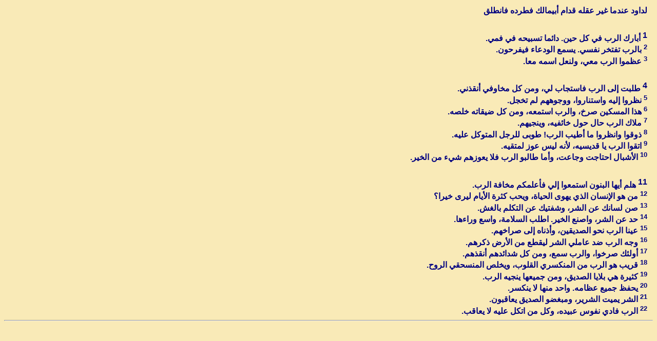

--- FILE ---
content_type: text/html
request_url: http://www.taam.net/bible/psalms/psa034.htm
body_size: 1910
content:
<HTML>
<head><meta http-equiv=Content-Type content="text/html; charset=windows-1256"></head>
<BODY vLink=#770000 aLink=#CC3300 link=#000035 bgColor=#F9EAB7 text="#000035" bgproperties="fixed" background=" ">
<title>المزامير - المزمور الرابع والثلاثون</title>
<STYLE>BODY {
	SCROLLBAR-FACE-COLOR: #F9EAB7; SCROLLBAR-HIGHLIGHT-COLOR: #F9EAB7; SCROLLBAR-SHADOW-COLOR: #000080; SCROLLBAR-3DLIGHT-COLOR: #000080; SCROLLBAR-ARROW-COLOR: #000080; SCROLLBAR-DARKSHADOW-COLOR: #000080; SCROLLBAR-BASE-COLOR: #000000; color:#000080
}
TEXTAREA {
	FONT-FAMILY: Arial; BACKGROUND-COLOR: #F9EAB7
}
p.MsoNormal
	{
	margin:3mm;
	margin-bottom:.0001pt;
	text-align:justify;
	direction:rtl;
	unicode-bidi:embed;
	font-size:12.0pt;
	font-family:"Times New Roman";}
</STYLE>

</BODY>
</head>
<B>
<body lang=EN-US>

<div class=Section1 dir=RTL>

<p class=MsoNormal dir=RTL><a name=psa03401></a><font size=4
face="Arial"><span lang=AR-LB style='font-size:12.0pt;font-family:"Arial"'>لداود عندما غير عقله
قدام أبيمالك فطرده فانطلق</span></font></p>

<p class=MsoNormal dir=RTL><b><sup><font
size=4 face="Arial"><span lang=AR-LB style='font-size:12.0pt;font-family:"Arial";font-weight:bold'><br>1 </span></font></sup></b><font
size=4 face="Arial"><span lang=AR-LB style='font-size:12.0pt;font-family:"Arial"'>أبارك الرب
في كل حين. دائما تسبيحه في فمي. <a name=psa03402></a><b><sup><span style='font-weight:bold'><br>2 </span></sup></b>بالرب
تفتخر نفسي. يسمع الودعاء فيفرحون. <a name=psa03403></a><b><sup><span style='font-weight:bold'><br>3 </span></sup></b>عظموا
الرب معي، ولنعل اسمه معا.</span></font></p>

<p class=MsoNormal dir=RTL><a name=psa03404></a><b><sup><font size=4 face="Arial"><span lang=AR-LB
style='font-size:12.0pt;font-family:"Arial";
font-weight:bold'><br>4 </span></font></sup></b><font size=4
face="Arial"><span lang=AR-LB style='font-size:12.0pt;font-family:"Arial"'>طلبت إلى الرب فاستجاب
لي، ومن كل مخاوفي أنقذني. <a name=psa03405></a><b><sup><span style='font-weight:bold'><br>5 </span></sup></b>نظروا
إليه واستناروا، ووجوههم لم تخجل. <a name=psa03406></a><b><sup><span style='font-weight:bold'><br>6 </span></sup></b>هذا
المسكين صرخ، والرب استمعه، ومن كل ضيقاته خلصه.
<a name=psa03407></a><b><sup><span
style='font-weight:bold'><br>7 </span></sup></b>ملاك الرب حال حول
خائفيه، وينجيهم. <a name=psa03408></a><b><sup><span style='font-weight:bold'><br>8 </span></sup></b>ذوقوا وانظروا
ما أطيب الرب! طوبى للرجل المتوكل عليه. <a
name=psa03409></a><b><sup><span
style='font-weight:bold'><br>9 </span></sup></b>اتقوا الرب يا قديسيه،
لأنه ليس عوز لمتقيه. <a name=psa03410></a><b><sup><span style='font-weight:bold'><br>10 </span></sup></b>الأشبال
احتاجت وجاعت، وأما طالبو الرب فلا يعوزهم شيء من
الخير.</span></font></p>

<p class=MsoNormal dir=RTL><a name=psa03411></a><b><sup><font size=4 face="Arial"><span lang=AR-LB
style='font-size:12.0pt;font-family:"Arial";
font-weight:bold'><br>11 </span></font></sup></b><font size=4
face="Arial"><span lang=AR-LB style='font-size:12.0pt;font-family:"Arial"'>هلم أيها البنون
استمعوا إلي فأعلمكم مخافة الرب. <a name=psa03412></a><b><sup><span style='font-weight:bold'><br>12 </span></sup></b>من
هو الإنسان الذي يهوى الحياة، ويحب كثرة الأيام
ليرى خيرا؟ <a name=psa03413></a><b><sup><span
style='font-weight:bold'><br>13 </span></sup></b>صن لسانك عن الشر،
وشفتيك عن التكلم بالغش. <a name=psa03414></a><b><sup><span style='font-weight:bold'><br>14 </span></sup></b>حد
عن الشر، واصنع الخير. اطلب السلامة، واسع وراءها. <a
name=psa03415></a><b><sup><span
style='font-weight:bold'><br>15 </span></sup></b>عينا الرب نحو
الصديقين، وأذناه إلى صراخهم. <a name=psa03416></a><b><sup><span style='font-weight:bold'><br>16 </span></sup></b>وجه
الرب ضد عاملي الشر ليقطع من الأرض ذكرهم. <a
name=psa03417></a><b><sup><span
style='font-weight:bold'><br>17 </span></sup></b>أولئك صرخوا، والرب
سمع، ومن كل شدائدهم أنقذهم. <a name=psa03418></a><b><sup><span style='font-weight:bold'><br>18 </span></sup></b>قريب
هو الرب من المنكسري القلوب، ويخلص المنسحقي
الروح. <a name=psa03419></a><b><sup><span
style='font-weight:bold'><br>19 </span></sup></b>كثيرة هي بلايا
الصديق، ومن جميعها ينجيه الرب. <a name=psa03420></a><b><sup><span style='font-weight:bold'><br>20 </span></sup></b>يحفظ
جميع عظامه. واحد منها لا ينكسر. <a name=psa03421></a><b><sup><span style='font-weight:bold'><br>21 </span></sup></b>الشر
يميت الشرير، ومبغضو الصديق يعاقبون. <a name=psa03422></a><b><sup><span style='font-weight:bold'><br>22 </span></sup></b>الرب
فادي نفوس عبيده، وكل من اتكل عليه لا يعاقب.</span></font></p>

<hr> 
 
</body>

<script>'undefined'=== typeof _trfq || (window._trfq = []);'undefined'=== typeof _trfd && (window._trfd=[]),_trfd.push({'tccl.baseHost':'secureserver.net'},{'ap':'cpsh-oh'},{'server':'p3plzcpnl506462'},{'dcenter':'p3'},{'cp_id':'8035500'},{'cp_cl':'8'}) // Monitoring performance to make your website faster. If you want to opt-out, please contact web hosting support.</script><script src='https://img1.wsimg.com/traffic-assets/js/tccl.min.js'></script></html>